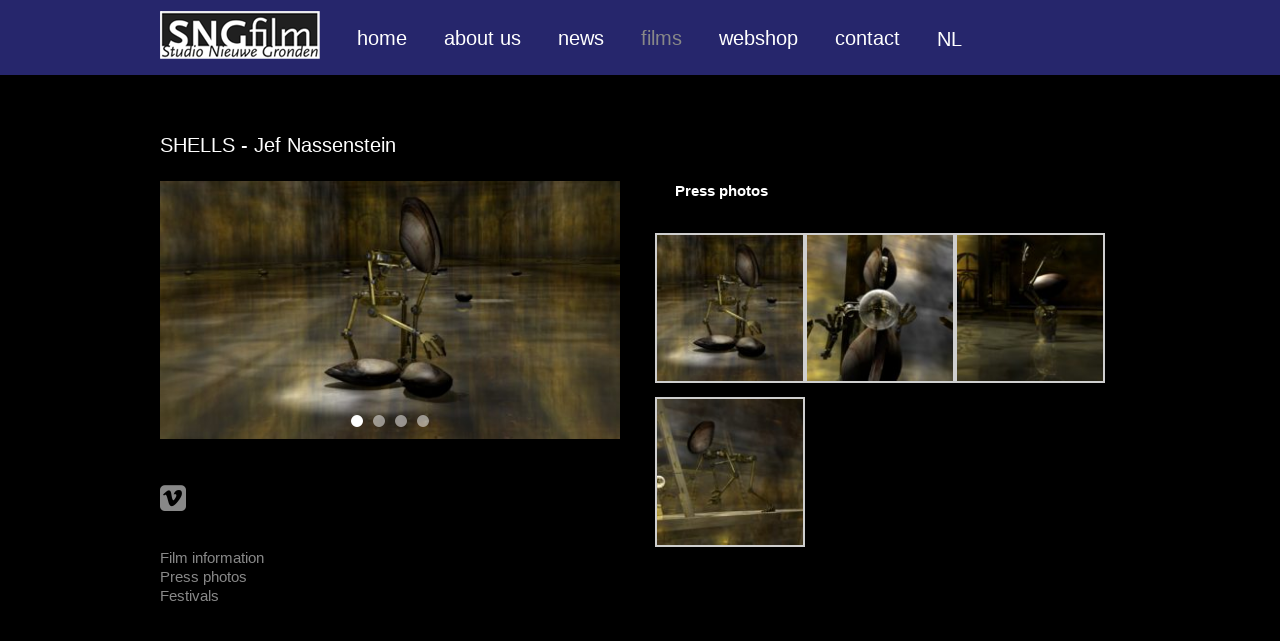

--- FILE ---
content_type: text/html; charset=UTF-8
request_url: https://www.sngfilm.nl/en/film/shells/?subpagina=0
body_size: 7105
content:
<!DOCTYPE html>
<html lang="en-US">
<head>
    <meta charset="UTF-8"/>
    <meta name="viewport" content="width=device-width"/>
    <title>
        SNG Film |
        Shells - SNG Film    </title>
    <script src="https://use.fontawesome.com/0c4d6e8ec9.js"></script>
    <link rel="profile" href="http://gmpg.org/xfn/11"/>
    <link rel="pingback" href="https://www.sngfilm.nl/here/xmlrpc.php"/>
    
        <!--[if lt IE 9]>
    <script src="https://www.sngfilm.nl/here/wp-content/themes/sngfilm/js/html5.js" type="text/javascript"></script>
    <![endif]-->

    <meta name='robots' content='index, follow, max-image-preview:large, max-snippet:-1, max-video-preview:-1' />
<link rel="alternate" hreflang="nl" href="https://www.sngfilm.nl/film/shells/" />
<link rel="alternate" hreflang="en" href="https://www.sngfilm.nl/en/film/shells/" />
<link rel="alternate" hreflang="x-default" href="https://www.sngfilm.nl/film/shells/" />

	<!-- This site is optimized with the Yoast SEO plugin v26.7 - https://yoast.com/wordpress/plugins/seo/ -->
	<link rel="canonical" href="https://www.sngfilm.nl/en/film/shells/" />
	<meta property="og:locale" content="en_US" />
	<meta property="og:type" content="article" />
	<meta property="og:title" content="Shells - SNG Film" />
	<meta property="og:description" content="Year: 2007 Length: 10 minutes Tagline: In a labyrinthlike world creatures with a shell for a head try to survive. Logline: In an immense architectonic universe a figure made of nuts and bolts, with a shell for a head, follows a mysterious crystal ball. Synopsis: In an immeasurable architectural universe, a figure made of nuts [&hellip;]" />
	<meta property="og:url" content="https://www.sngfilm.nl/en/film/shells/" />
	<meta property="og:site_name" content="SNG Film" />
	<meta property="article:modified_time" content="2020-07-21T12:12:28+00:00" />
	<meta property="og:image" content="https://www.sngfilm.nl/here/wp-content/uploads/17.-SHELLS-still-03-jpeg0478.jpg" />
	<meta property="og:image:width" content="1535" />
	<meta property="og:image:height" content="863" />
	<meta property="og:image:type" content="image/jpeg" />
	<meta name="twitter:card" content="summary_large_image" />
	<meta name="twitter:label1" content="Est. reading time" />
	<meta name="twitter:data1" content="1 minute" />
	<script type="application/ld+json" class="yoast-schema-graph">{"@context":"https://schema.org","@graph":[{"@type":"WebPage","@id":"https://www.sngfilm.nl/en/film/shells/","url":"https://www.sngfilm.nl/en/film/shells/","name":"Shells - SNG Film","isPartOf":{"@id":"https://www.sngfilm.nl/en/#website"},"primaryImageOfPage":{"@id":"https://www.sngfilm.nl/en/film/shells/#primaryimage"},"image":{"@id":"https://www.sngfilm.nl/en/film/shells/#primaryimage"},"thumbnailUrl":"https://www.sngfilm.nl/here/wp-content/uploads/17.-SHELLS-still-03-jpeg0478.jpg","datePublished":"2016-07-26T15:46:49+00:00","dateModified":"2020-07-21T12:12:28+00:00","breadcrumb":{"@id":"https://www.sngfilm.nl/en/film/shells/#breadcrumb"},"inLanguage":"en-US","potentialAction":[{"@type":"ReadAction","target":["https://www.sngfilm.nl/en/film/shells/"]}]},{"@type":"ImageObject","inLanguage":"en-US","@id":"https://www.sngfilm.nl/en/film/shells/#primaryimage","url":"https://www.sngfilm.nl/here/wp-content/uploads/17.-SHELLS-still-03-jpeg0478.jpg","contentUrl":"https://www.sngfilm.nl/here/wp-content/uploads/17.-SHELLS-still-03-jpeg0478.jpg","width":1535,"height":863},{"@type":"BreadcrumbList","@id":"https://www.sngfilm.nl/en/film/shells/#breadcrumb","itemListElement":[{"@type":"ListItem","position":1,"name":"Home","item":"https://www.sngfilm.nl/en/"},{"@type":"ListItem","position":2,"name":"Film","item":"https://www.sngfilm.nl/film/"},{"@type":"ListItem","position":3,"name":"Shells"}]},{"@type":"WebSite","@id":"https://www.sngfilm.nl/en/#website","url":"https://www.sngfilm.nl/en/","name":"SNG Film","description":"Studio Nieuwe Gronden","potentialAction":[{"@type":"SearchAction","target":{"@type":"EntryPoint","urlTemplate":"https://www.sngfilm.nl/en/?s={search_term_string}"},"query-input":{"@type":"PropertyValueSpecification","valueRequired":true,"valueName":"search_term_string"}}],"inLanguage":"en-US"}]}</script>
	<!-- / Yoast SEO plugin. -->


<link rel="alternate" title="oEmbed (JSON)" type="application/json+oembed" href="https://www.sngfilm.nl/en/wp-json/oembed/1.0/embed?url=https%3A%2F%2Fwww.sngfilm.nl%2Fen%2Ffilm%2Fshells%2F" />
<link rel="alternate" title="oEmbed (XML)" type="text/xml+oembed" href="https://www.sngfilm.nl/en/wp-json/oembed/1.0/embed?url=https%3A%2F%2Fwww.sngfilm.nl%2Fen%2Ffilm%2Fshells%2F&#038;format=xml" />
<style id='wp-img-auto-sizes-contain-inline-css' type='text/css'>
img:is([sizes=auto i],[sizes^="auto," i]){contain-intrinsic-size:3000px 1500px}
/*# sourceURL=wp-img-auto-sizes-contain-inline-css */
</style>
<style id='wp-emoji-styles-inline-css' type='text/css'>

	img.wp-smiley, img.emoji {
		display: inline !important;
		border: none !important;
		box-shadow: none !important;
		height: 1em !important;
		width: 1em !important;
		margin: 0 0.07em !important;
		vertical-align: -0.1em !important;
		background: none !important;
		padding: 0 !important;
	}
/*# sourceURL=wp-emoji-styles-inline-css */
</style>
<link rel='stylesheet' id='wp-block-library-css' href='https://www.sngfilm.nl/here/wp-includes/css/dist/block-library/style.min.css?ver=6.9' type='text/css' media='all' />
<style id='global-styles-inline-css' type='text/css'>
:root{--wp--preset--aspect-ratio--square: 1;--wp--preset--aspect-ratio--4-3: 4/3;--wp--preset--aspect-ratio--3-4: 3/4;--wp--preset--aspect-ratio--3-2: 3/2;--wp--preset--aspect-ratio--2-3: 2/3;--wp--preset--aspect-ratio--16-9: 16/9;--wp--preset--aspect-ratio--9-16: 9/16;--wp--preset--color--black: #000000;--wp--preset--color--cyan-bluish-gray: #abb8c3;--wp--preset--color--white: #ffffff;--wp--preset--color--pale-pink: #f78da7;--wp--preset--color--vivid-red: #cf2e2e;--wp--preset--color--luminous-vivid-orange: #ff6900;--wp--preset--color--luminous-vivid-amber: #fcb900;--wp--preset--color--light-green-cyan: #7bdcb5;--wp--preset--color--vivid-green-cyan: #00d084;--wp--preset--color--pale-cyan-blue: #8ed1fc;--wp--preset--color--vivid-cyan-blue: #0693e3;--wp--preset--color--vivid-purple: #9b51e0;--wp--preset--gradient--vivid-cyan-blue-to-vivid-purple: linear-gradient(135deg,rgb(6,147,227) 0%,rgb(155,81,224) 100%);--wp--preset--gradient--light-green-cyan-to-vivid-green-cyan: linear-gradient(135deg,rgb(122,220,180) 0%,rgb(0,208,130) 100%);--wp--preset--gradient--luminous-vivid-amber-to-luminous-vivid-orange: linear-gradient(135deg,rgb(252,185,0) 0%,rgb(255,105,0) 100%);--wp--preset--gradient--luminous-vivid-orange-to-vivid-red: linear-gradient(135deg,rgb(255,105,0) 0%,rgb(207,46,46) 100%);--wp--preset--gradient--very-light-gray-to-cyan-bluish-gray: linear-gradient(135deg,rgb(238,238,238) 0%,rgb(169,184,195) 100%);--wp--preset--gradient--cool-to-warm-spectrum: linear-gradient(135deg,rgb(74,234,220) 0%,rgb(151,120,209) 20%,rgb(207,42,186) 40%,rgb(238,44,130) 60%,rgb(251,105,98) 80%,rgb(254,248,76) 100%);--wp--preset--gradient--blush-light-purple: linear-gradient(135deg,rgb(255,206,236) 0%,rgb(152,150,240) 100%);--wp--preset--gradient--blush-bordeaux: linear-gradient(135deg,rgb(254,205,165) 0%,rgb(254,45,45) 50%,rgb(107,0,62) 100%);--wp--preset--gradient--luminous-dusk: linear-gradient(135deg,rgb(255,203,112) 0%,rgb(199,81,192) 50%,rgb(65,88,208) 100%);--wp--preset--gradient--pale-ocean: linear-gradient(135deg,rgb(255,245,203) 0%,rgb(182,227,212) 50%,rgb(51,167,181) 100%);--wp--preset--gradient--electric-grass: linear-gradient(135deg,rgb(202,248,128) 0%,rgb(113,206,126) 100%);--wp--preset--gradient--midnight: linear-gradient(135deg,rgb(2,3,129) 0%,rgb(40,116,252) 100%);--wp--preset--font-size--small: 13px;--wp--preset--font-size--medium: 20px;--wp--preset--font-size--large: 36px;--wp--preset--font-size--x-large: 42px;--wp--preset--spacing--20: 0.44rem;--wp--preset--spacing--30: 0.67rem;--wp--preset--spacing--40: 1rem;--wp--preset--spacing--50: 1.5rem;--wp--preset--spacing--60: 2.25rem;--wp--preset--spacing--70: 3.38rem;--wp--preset--spacing--80: 5.06rem;--wp--preset--shadow--natural: 6px 6px 9px rgba(0, 0, 0, 0.2);--wp--preset--shadow--deep: 12px 12px 50px rgba(0, 0, 0, 0.4);--wp--preset--shadow--sharp: 6px 6px 0px rgba(0, 0, 0, 0.2);--wp--preset--shadow--outlined: 6px 6px 0px -3px rgb(255, 255, 255), 6px 6px rgb(0, 0, 0);--wp--preset--shadow--crisp: 6px 6px 0px rgb(0, 0, 0);}:where(.is-layout-flex){gap: 0.5em;}:where(.is-layout-grid){gap: 0.5em;}body .is-layout-flex{display: flex;}.is-layout-flex{flex-wrap: wrap;align-items: center;}.is-layout-flex > :is(*, div){margin: 0;}body .is-layout-grid{display: grid;}.is-layout-grid > :is(*, div){margin: 0;}:where(.wp-block-columns.is-layout-flex){gap: 2em;}:where(.wp-block-columns.is-layout-grid){gap: 2em;}:where(.wp-block-post-template.is-layout-flex){gap: 1.25em;}:where(.wp-block-post-template.is-layout-grid){gap: 1.25em;}.has-black-color{color: var(--wp--preset--color--black) !important;}.has-cyan-bluish-gray-color{color: var(--wp--preset--color--cyan-bluish-gray) !important;}.has-white-color{color: var(--wp--preset--color--white) !important;}.has-pale-pink-color{color: var(--wp--preset--color--pale-pink) !important;}.has-vivid-red-color{color: var(--wp--preset--color--vivid-red) !important;}.has-luminous-vivid-orange-color{color: var(--wp--preset--color--luminous-vivid-orange) !important;}.has-luminous-vivid-amber-color{color: var(--wp--preset--color--luminous-vivid-amber) !important;}.has-light-green-cyan-color{color: var(--wp--preset--color--light-green-cyan) !important;}.has-vivid-green-cyan-color{color: var(--wp--preset--color--vivid-green-cyan) !important;}.has-pale-cyan-blue-color{color: var(--wp--preset--color--pale-cyan-blue) !important;}.has-vivid-cyan-blue-color{color: var(--wp--preset--color--vivid-cyan-blue) !important;}.has-vivid-purple-color{color: var(--wp--preset--color--vivid-purple) !important;}.has-black-background-color{background-color: var(--wp--preset--color--black) !important;}.has-cyan-bluish-gray-background-color{background-color: var(--wp--preset--color--cyan-bluish-gray) !important;}.has-white-background-color{background-color: var(--wp--preset--color--white) !important;}.has-pale-pink-background-color{background-color: var(--wp--preset--color--pale-pink) !important;}.has-vivid-red-background-color{background-color: var(--wp--preset--color--vivid-red) !important;}.has-luminous-vivid-orange-background-color{background-color: var(--wp--preset--color--luminous-vivid-orange) !important;}.has-luminous-vivid-amber-background-color{background-color: var(--wp--preset--color--luminous-vivid-amber) !important;}.has-light-green-cyan-background-color{background-color: var(--wp--preset--color--light-green-cyan) !important;}.has-vivid-green-cyan-background-color{background-color: var(--wp--preset--color--vivid-green-cyan) !important;}.has-pale-cyan-blue-background-color{background-color: var(--wp--preset--color--pale-cyan-blue) !important;}.has-vivid-cyan-blue-background-color{background-color: var(--wp--preset--color--vivid-cyan-blue) !important;}.has-vivid-purple-background-color{background-color: var(--wp--preset--color--vivid-purple) !important;}.has-black-border-color{border-color: var(--wp--preset--color--black) !important;}.has-cyan-bluish-gray-border-color{border-color: var(--wp--preset--color--cyan-bluish-gray) !important;}.has-white-border-color{border-color: var(--wp--preset--color--white) !important;}.has-pale-pink-border-color{border-color: var(--wp--preset--color--pale-pink) !important;}.has-vivid-red-border-color{border-color: var(--wp--preset--color--vivid-red) !important;}.has-luminous-vivid-orange-border-color{border-color: var(--wp--preset--color--luminous-vivid-orange) !important;}.has-luminous-vivid-amber-border-color{border-color: var(--wp--preset--color--luminous-vivid-amber) !important;}.has-light-green-cyan-border-color{border-color: var(--wp--preset--color--light-green-cyan) !important;}.has-vivid-green-cyan-border-color{border-color: var(--wp--preset--color--vivid-green-cyan) !important;}.has-pale-cyan-blue-border-color{border-color: var(--wp--preset--color--pale-cyan-blue) !important;}.has-vivid-cyan-blue-border-color{border-color: var(--wp--preset--color--vivid-cyan-blue) !important;}.has-vivid-purple-border-color{border-color: var(--wp--preset--color--vivid-purple) !important;}.has-vivid-cyan-blue-to-vivid-purple-gradient-background{background: var(--wp--preset--gradient--vivid-cyan-blue-to-vivid-purple) !important;}.has-light-green-cyan-to-vivid-green-cyan-gradient-background{background: var(--wp--preset--gradient--light-green-cyan-to-vivid-green-cyan) !important;}.has-luminous-vivid-amber-to-luminous-vivid-orange-gradient-background{background: var(--wp--preset--gradient--luminous-vivid-amber-to-luminous-vivid-orange) !important;}.has-luminous-vivid-orange-to-vivid-red-gradient-background{background: var(--wp--preset--gradient--luminous-vivid-orange-to-vivid-red) !important;}.has-very-light-gray-to-cyan-bluish-gray-gradient-background{background: var(--wp--preset--gradient--very-light-gray-to-cyan-bluish-gray) !important;}.has-cool-to-warm-spectrum-gradient-background{background: var(--wp--preset--gradient--cool-to-warm-spectrum) !important;}.has-blush-light-purple-gradient-background{background: var(--wp--preset--gradient--blush-light-purple) !important;}.has-blush-bordeaux-gradient-background{background: var(--wp--preset--gradient--blush-bordeaux) !important;}.has-luminous-dusk-gradient-background{background: var(--wp--preset--gradient--luminous-dusk) !important;}.has-pale-ocean-gradient-background{background: var(--wp--preset--gradient--pale-ocean) !important;}.has-electric-grass-gradient-background{background: var(--wp--preset--gradient--electric-grass) !important;}.has-midnight-gradient-background{background: var(--wp--preset--gradient--midnight) !important;}.has-small-font-size{font-size: var(--wp--preset--font-size--small) !important;}.has-medium-font-size{font-size: var(--wp--preset--font-size--medium) !important;}.has-large-font-size{font-size: var(--wp--preset--font-size--large) !important;}.has-x-large-font-size{font-size: var(--wp--preset--font-size--x-large) !important;}
/*# sourceURL=global-styles-inline-css */
</style>

<style id='classic-theme-styles-inline-css' type='text/css'>
/*! This file is auto-generated */
.wp-block-button__link{color:#fff;background-color:#32373c;border-radius:9999px;box-shadow:none;text-decoration:none;padding:calc(.667em + 2px) calc(1.333em + 2px);font-size:1.125em}.wp-block-file__button{background:#32373c;color:#fff;text-decoration:none}
/*# sourceURL=/wp-includes/css/classic-themes.min.css */
</style>
<link rel='stylesheet' id='contact-form-7-css' href='https://www.sngfilm.nl/here/wp-content/plugins/contact-form-7/includes/css/styles.css?ver=6.1.4' type='text/css' media='all' />
<link rel='stylesheet' id='wpml-legacy-horizontal-list-0-css' href='https://www.sngfilm.nl/here/wp-content/plugins/sitepress-multilingual-cms/templates/language-switchers/legacy-list-horizontal/style.min.css?ver=1' type='text/css' media='all' />
<style id='wpml-legacy-horizontal-list-0-inline-css' type='text/css'>
.wpml-ls-statics-shortcode_actions{background-color:#ffffff;}.wpml-ls-statics-shortcode_actions, .wpml-ls-statics-shortcode_actions .wpml-ls-sub-menu, .wpml-ls-statics-shortcode_actions a {border-color:#cdcdcd;}.wpml-ls-statics-shortcode_actions a, .wpml-ls-statics-shortcode_actions .wpml-ls-sub-menu a, .wpml-ls-statics-shortcode_actions .wpml-ls-sub-menu a:link, .wpml-ls-statics-shortcode_actions li:not(.wpml-ls-current-language) .wpml-ls-link, .wpml-ls-statics-shortcode_actions li:not(.wpml-ls-current-language) .wpml-ls-link:link {color:#444444;background-color:#ffffff;}.wpml-ls-statics-shortcode_actions .wpml-ls-sub-menu a:hover,.wpml-ls-statics-shortcode_actions .wpml-ls-sub-menu a:focus, .wpml-ls-statics-shortcode_actions .wpml-ls-sub-menu a:link:hover, .wpml-ls-statics-shortcode_actions .wpml-ls-sub-menu a:link:focus {color:#000000;background-color:#eeeeee;}.wpml-ls-statics-shortcode_actions .wpml-ls-current-language > a {color:#444444;background-color:#ffffff;}.wpml-ls-statics-shortcode_actions .wpml-ls-current-language:hover>a, .wpml-ls-statics-shortcode_actions .wpml-ls-current-language>a:focus {color:#000000;background-color:#eeeeee;}
/*# sourceURL=wpml-legacy-horizontal-list-0-inline-css */
</style>
<link rel='stylesheet' id='wpml-menu-item-0-css' href='https://www.sngfilm.nl/here/wp-content/plugins/sitepress-multilingual-cms/templates/language-switchers/menu-item/style.min.css?ver=1' type='text/css' media='all' />
<link rel='stylesheet' id='style.css-css' href='https://www.sngfilm.nl/here/wp-content/themes/sngfilm/style.css?ver=6.9' type='text/css' media='all' />
<link rel='stylesheet' id='feathercss-css' href='https://www.sngfilm.nl/here/wp-content/themes/sngfilm/js/featherlight.min.css?ver=6.9' type='text/css' media='all' />
<link rel='stylesheet' id='glidecss-css' href='https://www.sngfilm.nl/here/wp-content/themes/sngfilm/js/css/glide.core.min.css?ver=6.9' type='text/css' media='all' />
<link rel='stylesheet' id='glidecsstheme-css' href='https://www.sngfilm.nl/here/wp-content/themes/sngfilm/js/css/glide.theme.min.css?ver=6.9' type='text/css' media='all' />
<script type="text/javascript" src="https://www.sngfilm.nl/here/wp-includes/js/jquery/jquery.min.js?ver=3.7.1" id="jquery-core-js"></script>
<script type="text/javascript" src="https://www.sngfilm.nl/here/wp-includes/js/jquery/jquery-migrate.min.js?ver=3.4.1" id="jquery-migrate-js"></script>
<link rel="https://api.w.org/" href="https://www.sngfilm.nl/en/wp-json/" /><link rel="EditURI" type="application/rsd+xml" title="RSD" href="https://www.sngfilm.nl/here/xmlrpc.php?rsd" />
<meta name="generator" content="WordPress 6.9" />
<link rel='shortlink' href='https://www.sngfilm.nl/en/?p=1703' />

		<!-- GA Google Analytics @ https://m0n.co/ga -->
		<script>
			(function(i,s,o,g,r,a,m){i['GoogleAnalyticsObject']=r;i[r]=i[r]||function(){
			(i[r].q=i[r].q||[]).push(arguments)},i[r].l=1*new Date();a=s.createElement(o),
			m=s.getElementsByTagName(o)[0];a.async=1;a.src=g;m.parentNode.insertBefore(a,m)
			})(window,document,'script','https://www.google-analytics.com/analytics.js','ga');
			ga('create', 'UA-88838741-1', 'auto');
			ga('set', 'anonymizeIp', true);
			ga('send', 'pageview');
		</script>

	<meta name="generator" content="WPML ver:4.8.6 stt:38,1;" />
<style type="text/css">.recentcomments a{display:inline !important;padding:0 !important;margin:0 !important;}</style>
</head>

<body
    class="wp-singular film-template-default single single-film postid-1703 wp-theme-sngfilm">

<header id="masthead" class="site-header">
    <div class="container">

        <nav class="site-navigation main-navigation">
            <div class="menu-menu-1-container hoofdmenu">
                <ul id="menu-menu-1" class="menu">
                    <li id="menu-item-18"
                        class="menu-item menu-item-type-custom menu-item-object-custom current-menu-item current_page_item menu-item-home menu-item-18"><a href="https://www.sngfilm.nl/en/"><img
                                src="https://www.sngfilm.nl/here/wp-content/themes/sngfilm/images/sngfilm.png"
                                alt="Studio Nieuwe Gronden Film"/></a></li>
                        <li id="menu-item-897" class="menu-item menu-item-type-post_type menu-item-object-page menu-item-home menu-item-897"><a href="https://www.sngfilm.nl/en/">home</a></li>
<li id="menu-item-401" class="menu-item menu-item-type-post_type menu-item-object-page menu-item-401"><a href="https://www.sngfilm.nl/en/about-us/">about us</a></li>
<li id="menu-item-651" class="menu-item menu-item-type-post_type_archive menu-item-object-nieuws menu-item-651"><a href="https://www.sngfilm.nl/en/nieuws/">news</a></li>
<li id="menu-item-649" class="menu-item menu-item-type-post_type_archive menu-item-object-film menu-item-649"><a href="https://www.sngfilm.nl/en/film/">films</a></li>
<li id="menu-item-650" class="menu-item menu-item-type-post_type_archive menu-item-object-dvd menu-item-650"><a href="https://www.sngfilm.nl/en/dvd/">webshop</a></li>
<li id="menu-item-402" class="menu-item menu-item-type-post_type menu-item-object-page menu-item-402"><a href="https://www.sngfilm.nl/en/contact/">contact</a></li>
<li id="menu-item-wpml-ls-2-nl" class="menu-item-language menu-item wpml-ls-slot-2 wpml-ls-item wpml-ls-item-nl wpml-ls-menu-item wpml-ls-first-item menu-item-type-wpml_ls_menu_item menu-item-object-wpml_ls_menu_item menu-item-wpml-ls-2-nl"><a href="https://www.sngfilm.nl/film/shells/" title="Switch to NL" aria-label="Switch to NL" role="menuitem"><span class="wpml-ls-native" lang="nl">NL</span></a></li>
<li id="menu-item-wpml-ls-2-en" class="menu-item-language menu-item-language-current menu-item wpml-ls-slot-2 wpml-ls-item wpml-ls-item-en wpml-ls-current-language wpml-ls-menu-item wpml-ls-last-item menu-item-type-wpml_ls_menu_item menu-item-object-wpml_ls_menu_item menu-item-wpml-ls-2-en"><a href="https://www.sngfilm.nl/en/film/shells/" role="menuitem"><span class="wpml-ls-native" lang="en">EN</span></a></li>
                </ul>
            </div>
            <div class="mobilenav">
                <a href="https://www.sngfilm.nl/en/"><img
                        src="https://www.sngfilm.nl/here/wp-content/themes/sngfilm/images/sngfilm.png"
                        alt="Studio Nieuwe Gronden Film"/></a>
                <img src="https://www.sngfilm.nl/here/wp-content/themes/sngfilm/images/hamburger.png" id="menuopener" />
            </div>
        </nav><!-- .site-navigation .main-navigation -->
    </div>

</header><!-- #masthead .site-header -->

<main class="main-fluid"><!-- start the page containter -->
<div id="primary" class="container">
    <div id="content" role="main" class="span8 offset2">

        
            
            <article class="post">
                <h1 class="title">

                    
                    <a href="https://www.sngfilm.nl/en/film/shells/" title="Shells">
                        <span class="titel">Shells <span class="regisseur"> - Jef Nassenstein</span></span>
                    </a>
                </h1>
                <div class="half links">
                    <div class="thumb">
                        <div id="Glide" class="glide">
  <div class="glide__arrows">
      </div>
      <div class="glide__wrapper">
          <ul class="glide__track">
              <li class="glide__slide"><a href="https://www.sngfilm.nl/here/wp-content/uploads/SHELLS-04.jpg" data-featherlight="image" ><img src="https://www.sngfilm.nl/here/wp-content/uploads/SHELLS-04-500x281.jpg" width="500" height="281" /></a> </li>
              <li class="glide__slide"><a href="https://www.sngfilm.nl/here/wp-content/uploads/SHELLS-still-01-jpeg0363.jpg" data-featherlight="image" ><img src="https://www.sngfilm.nl/here/wp-content/uploads/SHELLS-still-01-jpeg0363-500x281.jpg" width="500" height="281" /></a> </li>
              <li class="glide__slide"><a href="https://www.sngfilm.nl/here/wp-content/uploads/SHELLS-still-02-jpeg0368.jpg" data-featherlight="image" ><img src="https://www.sngfilm.nl/here/wp-content/uploads/SHELLS-still-02-jpeg0368-500x281.jpg" width="500" height="281" /></a> </li>
              <li class="glide__slide"><a href="https://www.sngfilm.nl/here/wp-content/uploads/SHELLS-still-03-jpeg0478.jpg" data-featherlight="image" ><img src="https://www.sngfilm.nl/here/wp-content/uploads/SHELLS-still-03-jpeg0478-500x281.jpg" width="500" height="281" /></a> </li>
          </ul>
      </div>
      <div class="glide__bullets"></div>
  </div>                    </div>

                    <div class="linkjes">
                        <a href="https://vimeo.com/showcase/7344568/video/332401435" target="_blank"><i class="fa fa-vimeo-square" aria-hidden="true"></i></a>                    </div>



                    <div class="subpaginas"><a href="https://www.sngfilm.nl/en/film/shells/" >Film information</a><a href="https://www.sngfilm.nl/en/film/shells/?subpagina=0" >Press photos</a><a href="https://www.sngfilm.nl/en/film/shells/?subpagina=1" >Festivals</a></div>                </div><div class="half rechts">
                    <div class="the-content">

                        <p><strong>Press photos</strong></p><div class="subpaginatekst">
		<style type="text/css">
			#gallery-1 {
				margin: auto;
			}
			#gallery-1 .gallery-item {
				float: left;
				margin-top: 10px;
				text-align: center;
				width: 33%;
			}
			#gallery-1 img {
				border: 2px solid #cfcfcf;
			}
			#gallery-1 .gallery-caption {
				margin-left: 0;
			}
			/* see gallery_shortcode() in wp-includes/media.php */
		</style>
		<div id='gallery-1' class='gallery galleryid-1703 gallery-columns-3 gallery-size-thumbnail'><dl class='gallery-item'>
			<dt class='gallery-icon landscape'>
				<a href='https://www.sngfilm.nl/here/wp-content/uploads/SHELLS-04.jpg'><img width="150" height="150" src="https://www.sngfilm.nl/here/wp-content/uploads/SHELLS-04-150x150.jpg" class="attachment-thumbnail size-thumbnail" alt="" decoding="async" /></a>
			</dt></dl><dl class='gallery-item'>
			<dt class='gallery-icon landscape'>
				<a href='https://www.sngfilm.nl/here/wp-content/uploads/SHELLS-still-03-jpeg0478.jpg'><img width="150" height="150" src="https://www.sngfilm.nl/here/wp-content/uploads/SHELLS-still-03-jpeg0478-150x150.jpg" class="attachment-thumbnail size-thumbnail" alt="" decoding="async" /></a>
			</dt></dl><dl class='gallery-item'>
			<dt class='gallery-icon landscape'>
				<a href='https://www.sngfilm.nl/here/wp-content/uploads/SHELLS-still-02-jpeg0368.jpg'><img width="150" height="150" src="https://www.sngfilm.nl/here/wp-content/uploads/SHELLS-still-02-jpeg0368-150x150.jpg" class="attachment-thumbnail size-thumbnail" alt="" decoding="async" /></a>
			</dt></dl><br style="clear: both" /><dl class='gallery-item'>
			<dt class='gallery-icon landscape'>
				<a href='https://www.sngfilm.nl/here/wp-content/uploads/SHELLS-still-01-jpeg0363.jpg'><img width="150" height="150" src="https://www.sngfilm.nl/here/wp-content/uploads/SHELLS-still-01-jpeg0363-150x150.jpg" class="attachment-thumbnail size-thumbnail" alt="" decoding="async" loading="lazy" /></a>
			</dt></dl>
			<br style='clear: both' />
		</div>

</div>
                    </div><!-- the-content -->
                </div>

            </article>

        

        
    </div><!-- #content .site-content -->
</div><!-- #primary .content-area -->

</main><!-- / end page container, begun in the header -->

<footer class="site-footer">
	<div class="site-info container">
			

	</div><!-- .site-info -->
</footer><!-- #colophon .site-footer -->

<script type="speculationrules">
{"prefetch":[{"source":"document","where":{"and":[{"href_matches":"/en/*"},{"not":{"href_matches":["/here/wp-*.php","/here/wp-admin/*","/here/wp-content/uploads/*","/here/wp-content/*","/here/wp-content/plugins/*","/here/wp-content/themes/sngfilm/*","/en/*\\?(.+)"]}},{"not":{"selector_matches":"a[rel~=\"nofollow\"]"}},{"not":{"selector_matches":".no-prefetch, .no-prefetch a"}}]},"eagerness":"conservative"}]}
</script>
<script type="text/javascript" src="https://www.sngfilm.nl/here/wp-includes/js/dist/hooks.min.js?ver=dd5603f07f9220ed27f1" id="wp-hooks-js"></script>
<script type="text/javascript" src="https://www.sngfilm.nl/here/wp-includes/js/dist/i18n.min.js?ver=c26c3dc7bed366793375" id="wp-i18n-js"></script>
<script type="text/javascript" id="wp-i18n-js-after">
/* <![CDATA[ */
wp.i18n.setLocaleData( { 'text direction\u0004ltr': [ 'ltr' ] } );
//# sourceURL=wp-i18n-js-after
/* ]]> */
</script>
<script type="text/javascript" src="https://www.sngfilm.nl/here/wp-content/plugins/contact-form-7/includes/swv/js/index.js?ver=6.1.4" id="swv-js"></script>
<script type="text/javascript" id="contact-form-7-js-before">
/* <![CDATA[ */
var wpcf7 = {
    "api": {
        "root": "https:\/\/www.sngfilm.nl\/en\/wp-json\/",
        "namespace": "contact-form-7\/v1"
    }
};
//# sourceURL=contact-form-7-js-before
/* ]]> */
</script>
<script type="text/javascript" src="https://www.sngfilm.nl/here/wp-content/plugins/contact-form-7/includes/js/index.js?ver=6.1.4" id="contact-form-7-js"></script>
<script type="text/javascript" src="https://www.sngfilm.nl/here/wp-content/themes/sngfilm/js/jquery.fitvids.js?ver=1" id="naked-fitvid-js"></script>
<script type="text/javascript" src="https://www.sngfilm.nl/here/wp-content/themes/sngfilm/js/featherlight.min.js?ver=1" id="feather-js"></script>
<script type="text/javascript" src="https://www.sngfilm.nl/here/wp-content/themes/sngfilm/js/glide.min.js?ver=1" id="glide-js"></script>
<script type="text/javascript" src="https://www.sngfilm.nl/here/wp-content/themes/sngfilm/js/theme.min.js?ver=1" id="naked-js"></script>
<script id="wp-emoji-settings" type="application/json">
{"baseUrl":"https://s.w.org/images/core/emoji/17.0.2/72x72/","ext":".png","svgUrl":"https://s.w.org/images/core/emoji/17.0.2/svg/","svgExt":".svg","source":{"concatemoji":"https://www.sngfilm.nl/here/wp-includes/js/wp-emoji-release.min.js?ver=6.9"}}
</script>
<script type="module">
/* <![CDATA[ */
/*! This file is auto-generated */
const a=JSON.parse(document.getElementById("wp-emoji-settings").textContent),o=(window._wpemojiSettings=a,"wpEmojiSettingsSupports"),s=["flag","emoji"];function i(e){try{var t={supportTests:e,timestamp:(new Date).valueOf()};sessionStorage.setItem(o,JSON.stringify(t))}catch(e){}}function c(e,t,n){e.clearRect(0,0,e.canvas.width,e.canvas.height),e.fillText(t,0,0);t=new Uint32Array(e.getImageData(0,0,e.canvas.width,e.canvas.height).data);e.clearRect(0,0,e.canvas.width,e.canvas.height),e.fillText(n,0,0);const a=new Uint32Array(e.getImageData(0,0,e.canvas.width,e.canvas.height).data);return t.every((e,t)=>e===a[t])}function p(e,t){e.clearRect(0,0,e.canvas.width,e.canvas.height),e.fillText(t,0,0);var n=e.getImageData(16,16,1,1);for(let e=0;e<n.data.length;e++)if(0!==n.data[e])return!1;return!0}function u(e,t,n,a){switch(t){case"flag":return n(e,"\ud83c\udff3\ufe0f\u200d\u26a7\ufe0f","\ud83c\udff3\ufe0f\u200b\u26a7\ufe0f")?!1:!n(e,"\ud83c\udde8\ud83c\uddf6","\ud83c\udde8\u200b\ud83c\uddf6")&&!n(e,"\ud83c\udff4\udb40\udc67\udb40\udc62\udb40\udc65\udb40\udc6e\udb40\udc67\udb40\udc7f","\ud83c\udff4\u200b\udb40\udc67\u200b\udb40\udc62\u200b\udb40\udc65\u200b\udb40\udc6e\u200b\udb40\udc67\u200b\udb40\udc7f");case"emoji":return!a(e,"\ud83e\u1fac8")}return!1}function f(e,t,n,a){let r;const o=(r="undefined"!=typeof WorkerGlobalScope&&self instanceof WorkerGlobalScope?new OffscreenCanvas(300,150):document.createElement("canvas")).getContext("2d",{willReadFrequently:!0}),s=(o.textBaseline="top",o.font="600 32px Arial",{});return e.forEach(e=>{s[e]=t(o,e,n,a)}),s}function r(e){var t=document.createElement("script");t.src=e,t.defer=!0,document.head.appendChild(t)}a.supports={everything:!0,everythingExceptFlag:!0},new Promise(t=>{let n=function(){try{var e=JSON.parse(sessionStorage.getItem(o));if("object"==typeof e&&"number"==typeof e.timestamp&&(new Date).valueOf()<e.timestamp+604800&&"object"==typeof e.supportTests)return e.supportTests}catch(e){}return null}();if(!n){if("undefined"!=typeof Worker&&"undefined"!=typeof OffscreenCanvas&&"undefined"!=typeof URL&&URL.createObjectURL&&"undefined"!=typeof Blob)try{var e="postMessage("+f.toString()+"("+[JSON.stringify(s),u.toString(),c.toString(),p.toString()].join(",")+"));",a=new Blob([e],{type:"text/javascript"});const r=new Worker(URL.createObjectURL(a),{name:"wpTestEmojiSupports"});return void(r.onmessage=e=>{i(n=e.data),r.terminate(),t(n)})}catch(e){}i(n=f(s,u,c,p))}t(n)}).then(e=>{for(const n in e)a.supports[n]=e[n],a.supports.everything=a.supports.everything&&a.supports[n],"flag"!==n&&(a.supports.everythingExceptFlag=a.supports.everythingExceptFlag&&a.supports[n]);var t;a.supports.everythingExceptFlag=a.supports.everythingExceptFlag&&!a.supports.flag,a.supports.everything||((t=a.source||{}).concatemoji?r(t.concatemoji):t.wpemoji&&t.twemoji&&(r(t.twemoji),r(t.wpemoji)))});
//# sourceURL=https://www.sngfilm.nl/here/wp-includes/js/wp-emoji-loader.min.js
/* ]]> */
</script>

</body>
</html>


--- FILE ---
content_type: text/css
request_url: https://www.sngfilm.nl/here/wp-content/themes/sngfilm/style.css?ver=6.9
body_size: 4444
content:
/*
Theme Name: SNG Film 2016
Theme URI: http://sngfilm.nl
Author: Anticipate Media / Aart Jan van der Linden
Author URI: http://anticipate.nl
Description: Thema vor SNGFilm.nl juni 2016
Version: 1.1
License: GNU General Public License




-------------------------------------------------------------- */
/* Reset
-------------------------------------------------------------- */
html,
body,
div,
span,
applet,
object,
iframe,
h1,
h2,
h3,
h4,
h5,
h6,
p,
blockquote,
pre,
a,
abbr,
acronym,
address,
big,
cite,
code,
del,
dfn,
em,
img,
ins,
kbd,
q,
s,
samp,
small,
strike,
strong,
sub,
sup,
tt,
var,
b,
u,
i,
center,
dl,
dt,
dd,
ol,
ul,
li,
fieldset,
form,
label,
legend,
table,
caption,
tbody,
tfoot,
thead,
tr,
th,
td,
article,
aside,
canvas,
details,
embed,
figure,
figcaption,
footer,
header,
menu,
nav,
output,
ruby,
section,
summary,
time,
mark,
audio,
video {
  margin: 0;
  padding: 0;
  border: 0;
  vertical-align: baseline;
  font: inherit;
  font-size: 100%;
  box-sizing: border-box;
}
/* HTML5 display-role reset for older browsers */
article,
aside,
details,
figcaption,
figure,
footer,
header,
menu,
nav,
section {
  display: block;
}
html {
  margin: 0;
  padding: 0;
  font-size: 62.5%;
  /* Corrects text resizing oddly in IE6/7 when body font-size is set using em units http://clagnut.com/blog/348/#c790 */
  -webkit-text-size-adjust: 100%;
  /* Prevents iOS text size adjust after orientation change, without disabling user zoom */
  -ms-text-size-adjust: 100%;
  /* www.456bereastreet.com/archive/201012/controlling_text_size_in_safari_for_ios_without_disabling_user_zoom/ */
}
ol,
ul {
  list-style: none;
}
blockquote,
q {
  quotes: none;
}
blockquote:before,
blockquote:after,
q:before,
q:after {
  content: '';
  content: none;
}
table {
  border-spacing: 0;
  border-collapse: collapse;
}
code,
kbd,
tt,
var {
  font: 15px Monaco, Consolas, "Andale Mono", "DejaVu Sans Mono", monospace;
}
abbr,
acronym {
  border-bottom: 1px dotted #666;
  cursor: help;
}
mark,
ins {
  background: #fff9c0;
  text-decoration: none;
}
sup,
sub {
  font-size: 75%;
  height: 0;
  line-height: 0;
  position: relative;
  vertical-align: baseline;
}
sup {
  bottom: 1ex;
}
sub {
  top: .5ex;
}
small {
  font-size: 75%;
}
big {
  font-size: 125%;
}
figure {
  margin: 0;
}
table {
  margin: 0 0 1.5em;
  width: 100%;
}
th {
  font-weight: bold;
}
button,
input,
select,
textarea {
  font-size: 100%;
  /* Corrects font size not being inherited in all browsers */
  margin: 0;
  /* Addresses margins set differently in IE6/7, F3/4, S5, Chrome */
  vertical-align: baseline;
  *vertical-align: middle;
  /* Improves appearance and consistency in all browsers */
}
button,
input {
  line-height: normal;
  /* Addresses FF3/4 setting line-height using !important in the UA stylesheet */
  *overflow: visible;
  /* Corrects inner spacing displayed oddly in IE6/7 */
}
button,
html input[type="button"],
input[type="reset"],
input[type="submit"] {
  border: none;
  border-radius: 10px;
  background: #ccc;
  color: rgba(0, 0, 0, 0.8);
  cursor: pointer;
  /* Improves usability and consistency of cursor style between image-type 'input' and others */
  -webkit-appearance: button;
  /* Corrects inability to style clickable 'input' types in iOS */
  font-size: 12px;
  font-size: 1.4rem;
  line-height: 1;
  padding: 1.12em 1.5em 1em;
}
button:hover,
html input[type="button"]:hover,
input[type="reset"]:hover,
input[type="submit"]:hover {
  -webkit-box-shadow: 0 0 3px rgba(0, 0, 0, 0.5);
  -moz-box-shadow: 0 0 3px rgba(0, 0, 0, 0.5);
  box-shadow: 0 0 3px rgba(0, 0, 0, 0.5);
}
button:focus,
html input[type="button"]:focus,
input[type="reset"]:focus,
input[type="submit"]:focus,
button:active,
html input[type="button"]:active,
input[type="reset"]:active,
input[type="submit"]:active {
  -webkit-box-shadow: 0 0 3px rgba(0, 0, 0, 0.5);
  -moz-box-shadow: 0 0 3px rgba(0, 0, 0, 0.5);
  box-shadow: 0 0 3px rgba(0, 0, 0, 0.5);
}
input[type="checkbox"],
input[type="radio"] {
  box-sizing: border-box;
  /* Addresses box sizing set to content-box in IE8/9 */
  padding: 0;
  /* Addresses excess padding in IE8/9 */
}
input[type="search"] {
  -webkit-appearance: textfield;
  /* Addresses appearance set to searchfield in S5, Chrome */
  -moz-box-sizing: content-box;
  -webkit-box-sizing: content-box;
  /* Addresses box sizing set to border-box in S5, Chrome (include -moz to future-proof) */
  box-sizing: content-box;
}
input[type="search"]::-webkit-search-decoration {
  /* Corrects inner padding displayed oddly in S5, Chrome on OSX */
  -webkit-appearance: none;
}
button::-moz-focus-inner,
input::-moz-focus-inner {
  /* Corrects inner padding and border displayed oddly in FF3/4 www.sitepen.com/blog/2008/05/14/the-devils-in-the-details-fixing-dojos-toolbar-buttons/ */
  border: 0;
  padding: 0;
}
input[type=text],
input[type=email],
textarea {
  color: #888888;
  border: 1px solid #dddddd;
  border-radius: 5px;
}
input[type=text]:focus,
input[type=email]:focus,
textarea:focus {
  color: #101010;
}
input[type=text],
input[type=email] {
  padding: 3px;
}
textarea {
  overflow: auto;
  /* Removes default vertical scrollbar in IE6/7/8/9 */
  padding: 10px;
  vertical-align: top;
  /* Improves readability and alignment in all browsers */
  width: 98%;
}
.container {
  max-width: 1000px;
  margin: 0 auto;
}
/* styles
-------------------------------------------------------------- */
body,
button,
input,
select {
  padding: 0;
  margin: 0;
  background: #000000;
  font-family: "Karla", Helvetica, sans-serif;
  line-height: 26.64px;
  font-size: 18px;
  font-size: 1.8rem;
}
/* typography
-------------------------------------------------------------- */
/* Headings */
h1,
h2,
h3,
h4,
h5,
h6 {
  clear: both;
  font-family: "Quicksand", Helvetica, sans-serif;
}
h1 {
  line-height: 71px;
  font-size: 48px;
  font-size: 4.8rem;
}
h2 {
  line-height: 50px;
  font-size: 34px;
  font-size: 3.4rem;
}
h3 {
  line-height: 41px;
  font-size: 28px;
  font-size: 2.8rem;
}
h4 {
  line-height: 26px;
  font-size: 18px;
  font-size: 1.8rem;
}
hr {
  background-color: #ccc;
  border: 0;
  height: 1px;
  margin-bottom: 1.5em;
}
/* Text elements */
p {
  margin-bottom: 1.5em;
}
ul,
ol {
  margin: 0 0 1.5em 3em;
}
ul {
  list-style: disc;
}
ol {
  list-style: decimal;
}
ul ul,
ol ol,
ul ol,
ol ul {
  margin-bottom: 0;
  margin-left: 1.5em;
}
dt {
  font-weight: bold;
}
dd {
  margin: 0 1.5em 1.5em;
}
b,
strong {
  font-weight: bold;
}
dfn,
cite,
em,
i {
  font-style: italic;
}
blockquote {
  margin: 0 1.5em;
}
address {
  margin: 0 0 1.5em;
}
pre {
  background: #eee;
  font-family: "Courier 10 Pitch", Courier, monospace;
  font-size: 0.7em;
  line-height: 1.5em;
  margin-bottom: 1.6em;
  padding: 1.6em;
  overflow: auto;
  max-width: 100%;
  box-shadow: 0 3px 5px #ddd inset;
}
/* Links */
a {
  color: #888;
  -webkit-transition: color 0.25s ease-in-out;
  -moz-transition: color 0.25s ease-in-out;
  -o-transition: color 0.25s ease-in-out;
  -ms-transition: color 0.25s ease-in-out;
  transition: color 0.25s ease-in-out;
  text-decoration: none;
}
a:hover,
a:focus,
a:active {
  color: #888;
}
/* Alignment */
.alignleft {
  display: inline;
  float: left;
  margin-right: 1.5em;
}
.alignright {
  display: inline;
  float: right;
  margin-left: 1.5em;
}
.aligncenter {
  clear: both;
  display: block;
  margin: 0 auto;
}
.center {
  text-align: center;
}
/* Header
-------------------------------------------------------------- */
.site-title a {
  text-transform: uppercase;
  font-size: 4em;
  text-align: center;
}
.site-description {
  font-style: italic;
}
header {
  padding: 9px 0;
  background-color: #26266c;
  margin: 0px auto 35px;
  z-index: 1000;
  position: relative;
}
header nav {
  padding: 0 20px;
}
header nav ul {
  list-style: none;
  margin: 0;
}
header nav ul li {
  display: inline-block;
  vertical-align: middle;
  margin: 2px 12px 0 0;
}
header nav ul li:last-child {
  margin-right: 0;
}
header nav ul li a {
  color: #fff;
  font-size: 20px;
  padding: 0 20px 0 0;
}
header nav ul li a:hover {
  color: #888;
}
header nav ul li.current-menu-item a {
  color: #888;
}
.post-type-archive-nieuws .menu-item-79 a,
.single-nieuws .menu-item-79 a,
.single-dvd .menu-item-object-dvd a,
.single-nieuws .menu-item-object-nieuws a,
.single-film .menu-item-object-film a {
  color: #888;
}
/* Posts/Articles
-------------------------------------------------------------- */
article {
  background: transparent;
  padding: 0;
  margin-bottom: 40px;
}
article .title {
  color: #fff;
  padding: 0 20px;
  font-size: 20px;
  text-transform: uppercase;
}
article .title.single {
  padding: 0 20px;
}
article .title a {
  text-decoration: none;
  color: #fff;
}
article .title a:hover {
  color: #888;
}
article .post-meta a:hover {
  color: rgba(136, 136, 136, 0.5);
}
article .the-content a {
  text-decoration: underline;
  color: #fff;
}
article .the-content {
  color: #fff;
  font-size: 15px;
  line-height: 1.3;
  margin-bottom: 3.5em;
  text-align: left;
}
.grotetekst {
  font-size: 20px;
}
div.blok {
  clear: both;
}
div.blok h1,
div.blok h2,
div.blok h3,
div.blok h4,
div.blok h5,
div.blok h6 {
  clear: none;
}
article .the-content img {
  max-width: 100%;
  margin: 0 20px 20px 20px;
  height: auto;
}
article .the-content img.alignleft {
  margin-left: 0;
}
article .the-content img.alignright {
  margin-right: 0;
}
article .the-content .thumb img {
  margin: 0;
}
article .meta {
  line-height: 14.8px;
  font-size: 10px;
  font-size: 1rem;
  text-transform: uppercase;
  letter-spacing: .9px;
}
article .meta div {
  margin: 1px auto;
}
article .meta .post-categories {
  list-style: none;
  margin: 0 0 10px 0;
}
article .meta .post-categories li {
  display: inline-block;
  margin-right: 10px;
}
/* Page loop styling */
.page article {
  border-bottom: none;
}
.page article h1.title {
  margin-bottom: 10px;
  font-size: inherit;
  text-transform: inherit;
  text-align: left;
}
/* Pagination */
#pagination {
  margin-bottom: 40px;
  width: 100%;
}
#pagination .past-page {
  float: right;
  width: 49%;
  text-align: right;
}
#pagination .next-page {
  float: left;
  width: 50%;
  border-right: 1px solid #ccc;
  height: 200px;
}
.next-page a,
.past-page a {
  font-size: 2em;
  font-family: "Quicksand", Helvetica, sans-serif;
  font-weight: 400;
  font-style: italic;
  padding: 10%;
}
/* Comments */
h3#comments {
  margin-bottom: 80px;
  font-size: 16px;
}
.commentlist {
  list-style: none;
  margin: 0;
}
.commentlist .comment {
  margin: 0 0 40px 50px;
  padding: 20px;
  position: relative;
  list-style: none;
  -moz-box-shadow: 0 0 3px rgba(0, 0, 0, 0.2);
  -webkit-box-shadow: 0 0 3px rgba(0, 0, 0, 0.2);
  box-shadow: 0 0 3px rgba(0, 0, 0, 0.2);
}
.commentlist .comment .children {
  margin-top: 40px;
}
.commentlist .comment-author {
  float: left;
  margin-right: 10px;
}
.commentlist .comment-author img {
  position: absolute;
  left: -50px;
  top: 5px;
  -moz-box-shadow: 0 0 3px rgba(0, 0, 0, 0.2);
  -webkit-box-shadow: 0 0 3px rgba(0, 0, 0, 0.2);
  box-shadow: 0 0 3px rgba(0, 0, 0, 0.2);
}
.commentlist .comment-author .says {
  display: none;
}
.comment-meta {
  font-size: 12px;
  margin-bottom: 10px;
}
.comment-subscription-form,
.comment-subscription-form {
  margin-bottom: 0;
  font-size: 14px;
}
#respond {
  margin-bottom: 80px;
}
#respond > h3 {
  font-size: 16px;
  margin-bottom: 20px;
}
#respond form label {
  color: #888888;
}
footer {
  text-align: center;
  padding-bottom: 40px;
  font-size: 12px;
}
/* Misc & mixens
-------------------------------------------------------------- */
.hide-text {
  overflow: hidden;
  text-indent: 100%;
  white-space: nowrap;
}
.clear {
  clear: both;
}
/* clear floats */
.clearfix:after {
  content: ".";
  display: block;
  clear: both;
  visibility: hidden;
  line-height: 0;
  height: 0;
}
.clearfix {
  display: inline-block;
}
html[xmlns] .clearfix {
  display: block;
}
* html .clearfix {
  height: 1%;
}
.home #Glide {
  position: absolute;
  top: 0;
  left: 0;
  width: 100%;
  height: 100%;
}
.home #Glide .glide__track {
  margin: 0;
}
.home #Glide .glide__wrapper {
  height: 100%;
}
.home #Glide .glide__slide {
  width: 100%;
  height: 100%;
  background-size: cover;
  background-position: center;
  overflow: hidden;
}
.home #Glide .glide__slide .caption {
  background-image: url(images/verloop3.png);
  background-repeat: repeat-x;
  background-position: bottom;
  width: 100%;
  height: 245px;
  position: absolute;
  bottom: 0;
}
.home #Glide .glide__slide h3 {
  position: absolute;
  color: #fff;
  text-shadow: 0px 0px 12px rgba(0, 0, 0, 0.68);
  bottom: 50px;
  right: 5%;
  line-height: 1.3;
  text-align: right;
}
.home #Glide .glide__slide h3 .regisseur {
  display: block;
  font-size: 2.1rem;
}
.home #Glide .glide__slide a {
  color: #fff;
}
.filminoverzicht {
  width: 50%;
  padding: 0 20px;
  margin-bottom: 30px;
  display: inline-block;
  vertical-align: top;
}
.filminoverzicht img {
  width: 100%;
  height: auto;
}
.filminoverzicht h1.title {
  line-height: 40px;
  padding: 0;
}
.filminoverzicht .titel {
  float: right;
  display: inline-block;
}
@media (max-width: 840px) {
  .filminoverzicht {
    width: 100%;
    display: block;
  }
}
.dvdinoverzicht {
  width: 33%;
  padding: 0 20px;
  margin-bottom: 30px;
  display: inline-block;
  vertical-align: top;
}
.dvdinoverzicht img {
  width: 100%;
  height: auto;
}
.dvdinoverzicht h1.title {
  padding: 0;
  line-height: 40px;
}
.dvdinoverzicht .titel {
  float: right;
  display: inline-block;
}
@media (max-width: 840px) {
  .dvdinoverzicht {
    width: 50%;
    display: inline-block;
  }
}
@media (max-width: 500px) {
  .dvdinoverzicht {
    width: 100%;
    display: block;
  }
}
.single-film .thumb {
  width: 460px;
  height: 258px;
  margin-bottom: 40px;
}
.single-film #Glide .glide__track,
.single-dvd #Glide .glide__track {
  margin: 0;
}
.single-film .jaartal,
.single-dvd .jaartal {
  float: right;
  display: inline-block;
}
.single-film .regisseur,
.single-dvd .regisseur {
  text-transform: none;
}
.the-content > h1,
.the-content > h2,
.the-content > h3,
.the-content > h4,
.the-content > p,
.the-content .wpcf7-form {
  padding: 0 20px;
}
.half,
.eenderde,
.tweederde {
  width: 49.5%;
  display: inline-block;
  padding: 0 20px;
  vertical-align: top;
}
.half.middle,
.eenderde.middle,
.tweederde.middle {
  vertical-align: middle;
}
.half img,
.eenderde img,
.tweederde img {
  max-width: 100%;
  height: auto;
}
.half iframe,
.eenderde iframe,
.tweederde iframe {
  max-width: 100%;
}
@media (max-width: 840px) {
  .half,
  .eenderde,
  .tweederde {
    width: 100%;
    display: block;
  }
  .half.rechts,
  .eenderde.rechts,
  .tweederde.rechts {
    margin-top: 0px;
  }
}
.eenderde {
  width: 33%;
}
@media (max-width: 840px) {
  .eenderde {
    width: 100%;
  }
}
.tweederde {
  width: 66%;
}
@media (max-width: 840px) {
  .tweederde {
    width: 100%;
  }
}
.links a {
  font-size: 15px;
  display: block;
  line-height: 1.3;
}
.links a:hover,
.links a.active {
  color: #fff;
}
.links .linkjes a {
  font-size: 30px;
  display: inline-block;
  margin-bottom: 30px;
  margin-right: 20px;
}
.links .linkjes a:hover,
.links .linkjes a.active {
  color: #fff;
}
.links .subpaginas {
  margin-bottom: 40px;
}
.rechts .the-content img {
  margin: 0;
}
.nav-links {
  padding: 0 20px;
  font-size: 20px;
  color: #fff;
}
.nav-links a:hover {
  color: #fff;
}
.menu-item-language-current {
  display: none;
}
.post-type-archive-nieuws article {
  border-bottom: 1px solid #26266c;
}
.wpcf7-form input,
.wpcf7-form textarea {
  color: #fff;
  background-color: #000;
  font-size: 15px;
  padding: 5px;
  outline: none;
  border-radius: 0;
}
.wpcf7-form input:focus,
.wpcf7-form textarea:focus {
  outline: none;
  color: #fff;
}
.wpcf7-form .wpcf7-submit {
  padding: 15px;
  background-color: #26266c;
}
.mobilenav {
  display: none;
}
@media (max-width: 1024px) {
  .mobilenav {
    display: block;
  }
}
.mobilenav #menuopener {
  position: absolute;
  right: 20px;
  top: 10px;
}
@media (max-width: 1024px) {
  .hoofdmenu {
    display: block;
    position: fixed;
    height: 100%;
    left: -220px;
    width: 220px;
    top: 73px;
    background-color: #26266c;
    transition: left 1s;
  }
  .hoofdmenu.active {
    left: 0;
  }
  .hoofdmenu li {
    display: block;
    padding: 5px 20px;
  }
  .hoofdmenu li:first-child {
    display: none;
  }
}
@media (max-width: 1024px) {
  .admin-bar .hoofdmenu {
    top: 105px;
  }
}
@media (max-width: 783px) {
  .admin-bar .hoofdmenu {
    top: 119px;
  }
}
/* 40 years template */
@font-face {
  font-family: 'arimoregular';
  src: url('fonts/Arimo/arimo-regular-webfont.woff2') format('woff2'), url('fonts/Arimo/arimo-regular-webfont.woff') format('woff');
  font-weight: normal;
  font-style: normal;
}
@font-face {
  font-family: 'arimobold';
  src: url('fonts/Arimo/arimo-bold-webfont.woff2') format('woff2'), url('fonts/Arimo/arimo-bold-webfont.woff') format('woff');
  font-weight: normal;
  font-style: normal;
}
body.page-template-page-40jaar {
  background-color: #fff;
  color: #000;
}
body.page-template-page-40jaar header {
  background-color: #000;
}
body.page-template-page-40jaar header nav ul li.current-menu-item a,
body.page-template-page-40jaar header nav ul li a:hover {
  color: #39ab6f !important;
}
body.page-template-page-40jaar article .the-content {
  padding-top: 13px;
  font-family: 'arimoregular', Arial, Helvetica, sans-serif;
  color: #000;
  text-align: left;
}
body.page-template-page-40jaar article .the-content > h2 {
  max-width: 80%;
  text-align: center;
  text-transform: uppercase;
  font-family: 'arimobold', Arial, Helvetica, sans-serif;
  font-size: 6.8rem;
  letter-spacing: 1px;
  margin: 10.5rem auto 2.5rem;
  font-weight: 600;
}
@media (max-width: 1024px) {
  body.page-template-page-40jaar article .the-content > h2 {
    font-size: 4.8rem;
    max-width: none;
  }
}
body.page-template-page-40jaar article .the-content > p {
  max-width: 80%;
  margin: 0 auto 1.5em;
  text-align: center;
}
@media (max-width: 1024px) {
  body.page-template-page-40jaar article .the-content > p {
    max-width: none;
  }
}
body.page-template-page-40jaar article .the-content h3 {
  color: #39ab6f;
}
body.page-template-page-40jaar article .the-content h4 {
  color: #39ab6f;
}
body.page-template-page-40jaar .mailchimpbalk {
  display: none;
  background-color: #39ab6f;
  color: #fff;
  padding: 2.5em;
}
body.page-template-page-40jaar .mailchimpbalk .container {
  padding: 0 20px;
}
body.page-template-page-40jaar .mailchimpbalk .cta {
  font-size: 20px;
}
body.page-template-page-40jaar .site-footer {
  background-color: #000;
  padding-top: 40px;
  font-size: 15px;
  color: #fff;
}
body.page-template-page-40jaar .site-footer a {
  color: #fff;
}
body.page-template-page-40jaar .site-footer a.tel {
  font-size: 20px;
}
body.page-template-page-40jaar .site-footer .eenderde {
  text-align: left;
}
body.page-template-page-40jaar .site-footer .menu {
  padding: 0;
  margin: 0;
  list-style: none;
}
@media (max-width: 840px) {
  body.page-template-page-40jaar .site-footer .menu {
    display: none;
  }
}
body.page-template-page-40jaar .site-footer .menu li {
  text-align: left;
  padding: 0;
  margin: 0;
}
body.page-template-page-40jaar .site-footer .menu li a {
  color: #39ab6f;
}


--- FILE ---
content_type: application/javascript
request_url: https://www.sngfilm.nl/here/wp-content/themes/sngfilm/js/theme.min.js?ver=1
body_size: 175
content:
// fitvids to make all videos full width http://fitvidsjs.com/  
(function(e){"use strict";e(function(){e(".the-content").fitVids()})})(jQuery);

jQuery("#Glide").glide({
    type: "slideshow",
    paddings: '0%',
    startAt: 1,
    autoheight:true,
    centered:true,
    touchDistance: 2,
    autoplay:15000,
    animationDuration: 2000,
    hoverpause:false

});


jQuery('#menuopener').on('click',function(){
    jQuery('.hoofdmenu').toggleClass('active');
});

--- FILE ---
content_type: text/plain
request_url: https://www.google-analytics.com/j/collect?v=1&_v=j102&aip=1&a=279064167&t=pageview&_s=1&dl=https%3A%2F%2Fwww.sngfilm.nl%2Fen%2Ffilm%2Fshells%2F%3Fsubpagina%3D0&ul=en-us%40posix&dt=SNG%20Film%20%7C%20Shells%20-%20SNG%20Film&sr=1280x720&vp=1280x720&_u=YEBAAEABAAAAACAAI~&jid=115745323&gjid=737634683&cid=679500159.1768808522&tid=UA-88838741-1&_gid=199985463.1768808522&_r=1&_slc=1&z=2061365035
body_size: -449
content:
2,cG-J9CVF2NDYY